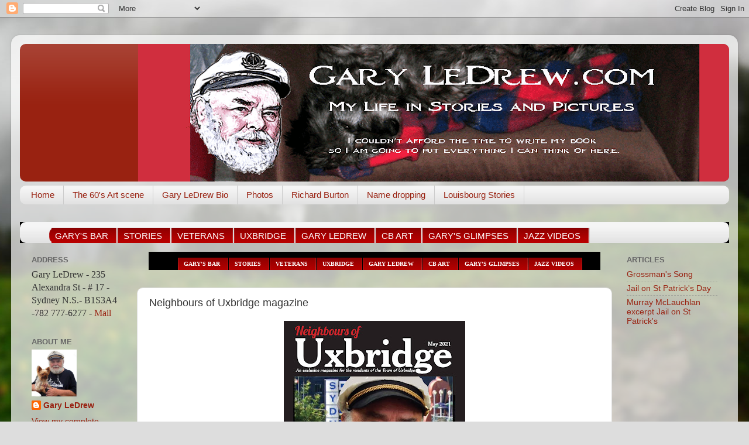

--- FILE ---
content_type: text/html; charset=UTF-8
request_url: http://www.garyledrew.com/2021/07/neighbours-of-uxbridge-magizine.html
body_size: 10746
content:
<!DOCTYPE html>
<html class='v2' dir='ltr' xmlns='http://www.w3.org/1999/xhtml' xmlns:b='http://www.google.com/2005/gml/b' xmlns:data='http://www.google.com/2005/gml/data' xmlns:expr='http://www.google.com/2005/gml/expr'>
<head>
<link href='https://www.blogger.com/static/v1/widgets/335934321-css_bundle_v2.css' rel='stylesheet' type='text/css'/>
<meta content='width=1100' name='viewport'/>
<meta content='text/html; charset=UTF-8' http-equiv='Content-Type'/>
<meta content='blogger' name='generator'/>
<link href='http://www.garyledrew.com/favicon.ico' rel='icon' type='image/x-icon'/>
<link href='http://www.garyledrew.com/2021/07/neighbours-of-uxbridge-magizine.html' rel='canonical'/>
<link rel="alternate" type="application/atom+xml" title="Gary LeDrew - Atom" href="http://www.garyledrew.com/feeds/posts/default" />
<link rel="alternate" type="application/rss+xml" title="Gary LeDrew - RSS" href="http://www.garyledrew.com/feeds/posts/default?alt=rss" />
<link rel="service.post" type="application/atom+xml" title="Gary LeDrew - Atom" href="https://www.blogger.com/feeds/6058904092397672090/posts/default" />

<link rel="alternate" type="application/atom+xml" title="Gary LeDrew - Atom" href="http://www.garyledrew.com/feeds/5333321561778067942/comments/default" />
<!--Can't find substitution for tag [blog.ieCssRetrofitLinks]-->
<link href='https://blogger.googleusercontent.com/img/b/R29vZ2xl/AVvXsEjp_bT3JMrUl3S7ZwsjEKG9RJ92mKv3YMTsPk4WoosUbpnGhgpNgn2idAQSoKZUMfPhcgMndyhFYGMVDijmkz5BfvmLwUhqCgFOaYBW_0caxswMvH8VeNukcT7kHUJGt_qKQUsGScul_y1j/w310-h400/%2521Uxbridge_May2021_Feature+%25281%2529+%25281%2529-1.jpg' rel='image_src'/>
<meta content='http://www.garyledrew.com/2021/07/neighbours-of-uxbridge-magizine.html' property='og:url'/>
<meta content='Neighbours of Uxbridge magazine' property='og:title'/>
<meta content=' ' property='og:description'/>
<meta content='https://blogger.googleusercontent.com/img/b/R29vZ2xl/AVvXsEjp_bT3JMrUl3S7ZwsjEKG9RJ92mKv3YMTsPk4WoosUbpnGhgpNgn2idAQSoKZUMfPhcgMndyhFYGMVDijmkz5BfvmLwUhqCgFOaYBW_0caxswMvH8VeNukcT7kHUJGt_qKQUsGScul_y1j/w1200-h630-p-k-no-nu/%2521Uxbridge_May2021_Feature+%25281%2529+%25281%2529-1.jpg' property='og:image'/>
<title>Gary LeDrew: Neighbours of Uxbridge magazine</title>
<style id='page-skin-1' type='text/css'><!--
/*-----------------------------------------------
Blogger Template Style
Name:     Picture Window
Designer: Blogger
URL:      www.blogger.com
----------------------------------------------- */
/* Content
----------------------------------------------- */
body {
font: normal normal 15px Arial, Tahoma, Helvetica, FreeSans, sans-serif;
color: #333333;
background: #dddddd url(//themes.googleusercontent.com/image?id=1fupio4xM9eVxyr-k5QC5RiCJlYR35r9dXsp63RKsKt64v33poi2MvnjkX_1MULBY8BsT) repeat-x fixed bottom center;
}
html body .region-inner {
min-width: 0;
max-width: 100%;
width: auto;
}
.content-outer {
font-size: 90%;
}
a:link {
text-decoration:none;
color: #992211;
}
a:visited {
text-decoration:none;
color: #771100;
}
a:hover {
text-decoration:underline;
color: #cc4411;
}
.content-outer {
background: transparent url(//www.blogblog.com/1kt/transparent/white80.png) repeat scroll top left;
-moz-border-radius: 15px;
-webkit-border-radius: 15px;
-goog-ms-border-radius: 15px;
border-radius: 15px;
-moz-box-shadow: 0 0 3px rgba(0, 0, 0, .15);
-webkit-box-shadow: 0 0 3px rgba(0, 0, 0, .15);
-goog-ms-box-shadow: 0 0 3px rgba(0, 0, 0, .15);
box-shadow: 0 0 3px rgba(0, 0, 0, .15);
margin: 30px auto;
}
.content-inner {
padding: 15px;
}
/* Header
----------------------------------------------- */
.header-outer {
background: #992211 url(//www.blogblog.com/1kt/transparent/header_gradient_shade.png) repeat-x scroll top left;
_background-image: none;
color: #ffffff;
-moz-border-radius: 10px;
-webkit-border-radius: 10px;
-goog-ms-border-radius: 10px;
border-radius: 10px;
}
.Header img, .Header #header-inner {
-moz-border-radius: 10px;
-webkit-border-radius: 10px;
-goog-ms-border-radius: 10px;
border-radius: 10px;
}
.header-inner .Header .titlewrapper,
.header-inner .Header .descriptionwrapper {
padding-left: 30px;
padding-right: 30px;
}
.Header h1 {
font: normal normal 36px Arial, Tahoma, Helvetica, FreeSans, sans-serif;
text-shadow: 1px 1px 3px rgba(0, 0, 0, 0.3);
}
.Header h1 a {
color: #ffffff;
}
.Header .description {
font-size: 130%;
}
/* Tabs
----------------------------------------------- */
.tabs-inner {
margin: .5em 0 0;
padding: 0;
}
.tabs-inner .section {
margin: 0;
}
.tabs-inner .widget ul {
padding: 0;
background: #f5f5f5 url(//www.blogblog.com/1kt/transparent/tabs_gradient_shade.png) repeat scroll bottom;
-moz-border-radius: 10px;
-webkit-border-radius: 10px;
-goog-ms-border-radius: 10px;
border-radius: 10px;
}
.tabs-inner .widget li {
border: none;
}
.tabs-inner .widget li a {
display: inline-block;
padding: .5em 1em;
margin-right: 0;
color: #992211;
font: normal normal 15px Arial, Tahoma, Helvetica, FreeSans, sans-serif;
-moz-border-radius: 0 0 0 0;
-webkit-border-top-left-radius: 0;
-webkit-border-top-right-radius: 0;
-goog-ms-border-radius: 0 0 0 0;
border-radius: 0 0 0 0;
background: transparent none no-repeat scroll top left;
border-right: 1px solid #cccccc;
}
.tabs-inner .widget li:first-child a {
padding-left: 1.25em;
-moz-border-radius-topleft: 10px;
-moz-border-radius-bottomleft: 10px;
-webkit-border-top-left-radius: 10px;
-webkit-border-bottom-left-radius: 10px;
-goog-ms-border-top-left-radius: 10px;
-goog-ms-border-bottom-left-radius: 10px;
border-top-left-radius: 10px;
border-bottom-left-radius: 10px;
}
.tabs-inner .widget li.selected a,
.tabs-inner .widget li a:hover {
position: relative;
z-index: 1;
background: #ffffff url(//www.blogblog.com/1kt/transparent/tabs_gradient_shade.png) repeat scroll bottom;
color: #000000;
-moz-box-shadow: 0 0 0 rgba(0, 0, 0, .15);
-webkit-box-shadow: 0 0 0 rgba(0, 0, 0, .15);
-goog-ms-box-shadow: 0 0 0 rgba(0, 0, 0, .15);
box-shadow: 0 0 0 rgba(0, 0, 0, .15);
}
/* Headings
----------------------------------------------- */
h2 {
font: bold normal 13px Arial, Tahoma, Helvetica, FreeSans, sans-serif;
text-transform: uppercase;
color: #666666;
margin: .5em 0;
}
/* Main
----------------------------------------------- */
.main-outer {
background: transparent none repeat scroll top center;
-moz-border-radius: 0 0 0 0;
-webkit-border-top-left-radius: 0;
-webkit-border-top-right-radius: 0;
-webkit-border-bottom-left-radius: 0;
-webkit-border-bottom-right-radius: 0;
-goog-ms-border-radius: 0 0 0 0;
border-radius: 0 0 0 0;
-moz-box-shadow: 0 0 0 rgba(0, 0, 0, .15);
-webkit-box-shadow: 0 0 0 rgba(0, 0, 0, .15);
-goog-ms-box-shadow: 0 0 0 rgba(0, 0, 0, .15);
box-shadow: 0 0 0 rgba(0, 0, 0, .15);
}
.main-inner {
padding: 15px 5px 20px;
}
.main-inner .column-center-inner {
padding: 0 0;
}
.main-inner .column-left-inner {
padding-left: 0;
}
.main-inner .column-right-inner {
padding-right: 0;
}
/* Posts
----------------------------------------------- */
h3.post-title {
margin: 0;
font: normal normal 18px Arial, Tahoma, Helvetica, FreeSans, sans-serif;
}
.comments h4 {
margin: 1em 0 0;
font: normal normal 18px Arial, Tahoma, Helvetica, FreeSans, sans-serif;
}
.date-header span {
color: #333333;
}
.post-outer {
background-color: #ffffff;
border: solid 1px #dddddd;
-moz-border-radius: 10px;
-webkit-border-radius: 10px;
border-radius: 10px;
-goog-ms-border-radius: 10px;
padding: 15px 20px;
margin: 0 -20px 20px;
}
.post-body {
line-height: 1.4;
font-size: 110%;
position: relative;
}
.post-header {
margin: 0 0 1.5em;
color: #999999;
line-height: 1.6;
}
.post-footer {
margin: .5em 0 0;
color: #999999;
line-height: 1.6;
}
#blog-pager {
font-size: 140%
}
#comments .comment-author {
padding-top: 1.5em;
border-top: dashed 1px #ccc;
border-top: dashed 1px rgba(128, 128, 128, .5);
background-position: 0 1.5em;
}
#comments .comment-author:first-child {
padding-top: 0;
border-top: none;
}
.avatar-image-container {
margin: .2em 0 0;
}
/* Comments
----------------------------------------------- */
.comments .comments-content .icon.blog-author {
background-repeat: no-repeat;
background-image: url([data-uri]);
}
.comments .comments-content .loadmore a {
border-top: 1px solid #cc4411;
border-bottom: 1px solid #cc4411;
}
.comments .continue {
border-top: 2px solid #cc4411;
}
/* Widgets
----------------------------------------------- */
.widget ul, .widget #ArchiveList ul.flat {
padding: 0;
list-style: none;
}
.widget ul li, .widget #ArchiveList ul.flat li {
border-top: dashed 1px #ccc;
border-top: dashed 1px rgba(128, 128, 128, .5);
}
.widget ul li:first-child, .widget #ArchiveList ul.flat li:first-child {
border-top: none;
}
.widget .post-body ul {
list-style: disc;
}
.widget .post-body ul li {
border: none;
}
/* Footer
----------------------------------------------- */
.footer-outer {
color:#eeeeee;
background: transparent url(//www.blogblog.com/1kt/transparent/black50.png) repeat scroll top left;
-moz-border-radius: 10px 10px 10px 10px;
-webkit-border-top-left-radius: 10px;
-webkit-border-top-right-radius: 10px;
-webkit-border-bottom-left-radius: 10px;
-webkit-border-bottom-right-radius: 10px;
-goog-ms-border-radius: 10px 10px 10px 10px;
border-radius: 10px 10px 10px 10px;
-moz-box-shadow: 0 0 0 rgba(0, 0, 0, .15);
-webkit-box-shadow: 0 0 0 rgba(0, 0, 0, .15);
-goog-ms-box-shadow: 0 0 0 rgba(0, 0, 0, .15);
box-shadow: 0 0 0 rgba(0, 0, 0, .15);
}
.footer-inner {
padding: 10px 5px 20px;
}
.footer-outer a {
color: #ffffdd;
}
.footer-outer a:visited {
color: #cccc99;
}
.footer-outer a:hover {
color: #ffffff;
}
.footer-outer .widget h2 {
color: #bbbbbb;
}
/* Mobile
----------------------------------------------- */
html body.mobile {
height: auto;
}
html body.mobile {
min-height: 480px;
background-size: 100% auto;
}
.mobile .body-fauxcolumn-outer {
background: transparent none repeat scroll top left;
}
html .mobile .mobile-date-outer, html .mobile .blog-pager {
border-bottom: none;
background: transparent none repeat scroll top center;
margin-bottom: 10px;
}
.mobile .date-outer {
background: transparent none repeat scroll top center;
}
.mobile .header-outer, .mobile .main-outer,
.mobile .post-outer, .mobile .footer-outer {
-moz-border-radius: 0;
-webkit-border-radius: 0;
-goog-ms-border-radius: 0;
border-radius: 0;
}
.mobile .content-outer,
.mobile .main-outer,
.mobile .post-outer {
background: inherit;
border: none;
}
.mobile .content-outer {
font-size: 100%;
}
.mobile-link-button {
background-color: #992211;
}
.mobile-link-button a:link, .mobile-link-button a:visited {
color: #ffffff;
}
.mobile-index-contents {
color: #333333;
}
.mobile .tabs-inner .PageList .widget-content {
background: #ffffff url(//www.blogblog.com/1kt/transparent/tabs_gradient_shade.png) repeat scroll bottom;
color: #000000;
}
.mobile .tabs-inner .PageList .widget-content .pagelist-arrow {
border-left: 1px solid #cccccc;
}

--></style>
<style id='template-skin-1' type='text/css'><!--
body {
min-width: 1242px;
}
.content-outer, .content-fauxcolumn-outer, .region-inner {
min-width: 1242px;
max-width: 1242px;
_width: 1242px;
}
.main-inner .columns {
padding-left: 200px;
padding-right: 200px;
}
.main-inner .fauxcolumn-center-outer {
left: 200px;
right: 200px;
/* IE6 does not respect left and right together */
_width: expression(this.parentNode.offsetWidth -
parseInt("200px") -
parseInt("200px") + 'px');
}
.main-inner .fauxcolumn-left-outer {
width: 200px;
}
.main-inner .fauxcolumn-right-outer {
width: 200px;
}
.main-inner .column-left-outer {
width: 200px;
right: 100%;
margin-left: -200px;
}
.main-inner .column-right-outer {
width: 200px;
margin-right: -200px;
}
#layout {
min-width: 0;
}
#layout .content-outer {
min-width: 0;
width: 800px;
}
#layout .region-inner {
min-width: 0;
width: auto;
}
--></style>
<link href='https://www.blogger.com/dyn-css/authorization.css?targetBlogID=6058904092397672090&amp;zx=1ad56509-f9e5-4fb7-a1d5-fe1ad31354b7' media='none' onload='if(media!=&#39;all&#39;)media=&#39;all&#39;' rel='stylesheet'/><noscript><link href='https://www.blogger.com/dyn-css/authorization.css?targetBlogID=6058904092397672090&amp;zx=1ad56509-f9e5-4fb7-a1d5-fe1ad31354b7' rel='stylesheet'/></noscript>
<meta name='google-adsense-platform-account' content='ca-host-pub-1556223355139109'/>
<meta name='google-adsense-platform-domain' content='blogspot.com'/>

</head>
<body class='loading variant-shade'>
<div class='navbar section' id='navbar'><div class='widget Navbar' data-version='1' id='Navbar1'><script type="text/javascript">
    function setAttributeOnload(object, attribute, val) {
      if(window.addEventListener) {
        window.addEventListener('load',
          function(){ object[attribute] = val; }, false);
      } else {
        window.attachEvent('onload', function(){ object[attribute] = val; });
      }
    }
  </script>
<div id="navbar-iframe-container"></div>
<script type="text/javascript" src="https://apis.google.com/js/platform.js"></script>
<script type="text/javascript">
      gapi.load("gapi.iframes:gapi.iframes.style.bubble", function() {
        if (gapi.iframes && gapi.iframes.getContext) {
          gapi.iframes.getContext().openChild({
              url: 'https://www.blogger.com/navbar/6058904092397672090?po\x3d5333321561778067942\x26origin\x3dhttp://www.garyledrew.com',
              where: document.getElementById("navbar-iframe-container"),
              id: "navbar-iframe"
          });
        }
      });
    </script><script type="text/javascript">
(function() {
var script = document.createElement('script');
script.type = 'text/javascript';
script.src = '//pagead2.googlesyndication.com/pagead/js/google_top_exp.js';
var head = document.getElementsByTagName('head')[0];
if (head) {
head.appendChild(script);
}})();
</script>
</div></div>
<div class='body-fauxcolumns'>
<div class='fauxcolumn-outer body-fauxcolumn-outer'>
<div class='cap-top'>
<div class='cap-left'></div>
<div class='cap-right'></div>
</div>
<div class='fauxborder-left'>
<div class='fauxborder-right'></div>
<div class='fauxcolumn-inner'>
</div>
</div>
<div class='cap-bottom'>
<div class='cap-left'></div>
<div class='cap-right'></div>
</div>
</div>
</div>
<div class='content'>
<div class='content-fauxcolumns'>
<div class='fauxcolumn-outer content-fauxcolumn-outer'>
<div class='cap-top'>
<div class='cap-left'></div>
<div class='cap-right'></div>
</div>
<div class='fauxborder-left'>
<div class='fauxborder-right'></div>
<div class='fauxcolumn-inner'>
</div>
</div>
<div class='cap-bottom'>
<div class='cap-left'></div>
<div class='cap-right'></div>
</div>
</div>
</div>
<div class='content-outer'>
<div class='content-cap-top cap-top'>
<div class='cap-left'></div>
<div class='cap-right'></div>
</div>
<div class='fauxborder-left content-fauxborder-left'>
<div class='fauxborder-right content-fauxborder-right'></div>
<div class='content-inner'>
<header>
<div class='header-outer'>
<div class='header-cap-top cap-top'>
<div class='cap-left'></div>
<div class='cap-right'></div>
</div>
<div class='fauxborder-left header-fauxborder-left'>
<div class='fauxborder-right header-fauxborder-right'></div>
<div class='region-inner header-inner'>
<div class='header section' id='header'><div class='widget Header' data-version='1' id='Header1'>
<div id='header-inner'>
<a href='http://www.garyledrew.com/' style='display: block'>
<img alt='Gary LeDrew' height='235px; ' id='Header1_headerimg' src='https://blogger.googleusercontent.com/img/b/R29vZ2xl/AVvXsEg6UbiLvsngj823OTMyk1dmJfG-3kit4x1tqVxet9vN5QkKa9EHdJe-iq4VDk_lUd0O6cYkQWfwLD9LKIZjv-Bax_5KLjnxmknaWKGNyS7zqLicDtjPb5apIJetnEXVXkUuz1KE6AuAxGGi/s1470/my-web2.png' style='display: block' width='1470px; '/>
</a>
</div>
</div></div>
</div>
</div>
<div class='header-cap-bottom cap-bottom'>
<div class='cap-left'></div>
<div class='cap-right'></div>
</div>
</div>
</header>
<div class='tabs-outer'>
<div class='tabs-cap-top cap-top'>
<div class='cap-left'></div>
<div class='cap-right'></div>
</div>
<div class='fauxborder-left tabs-fauxborder-left'>
<div class='fauxborder-right tabs-fauxborder-right'></div>
<div class='region-inner tabs-inner'>
<div class='tabs section' id='crosscol'><div class='widget PageList' data-version='1' id='PageList1'>
<h2>Pages</h2>
<div class='widget-content'>
<ul>
<li>
<a href='javascript:;'>Home</a>
</li>
<li>
<a href='http://www.garyledrew.com/p/60s-art-writing-this-is-bit-of.html'>The 60's Art scene</a>
</li>
<li>
<a href='http://www.garyledrew.com/p/gary-ledrew-bio.html'>Gary LeDrew Bio</a>
</li>
<li>
<a href='http://www.garyledrew.com/p/blog-page_16.html'>Photos</a>
</li>
<li>
<a href='http://lunchwithrichard.blogspot.ca/'>Richard Burton</a>
</li>
<li>
<a href='http://www.garyledrew.com/p/al-cromwell-alan-maccrae-alan-murphy.html'>Name dropping</a>
</li>
<li>
<a href='https://louisbourg.blogspot.com/'>Louisbourg Stories</a>
</li>
</ul>
<div class='clear'></div>
</div>
</div></div>
<div class='tabs section' id='crosscol-overflow'><div class='widget HTML' data-version='1' id='HTML4'>
<div class='widget-content'>
<style> #tabsE { float:left; width:100%; background:#000; font: bold 7.5pt Verdana; line-height:normal; } #tabsE ul { margin:0; padding:10px 10px 0 50px; list-style:none; } #tabsE li { display:inline; margin:0; padding:0; } #tabsE a { float:left; background:url(https://blogger.googleusercontent.com/img/b/R29vZ2xl/AVvXsEgtNLlDqIpbrJTiTMRxgEHQxIk6ko_1nkzt1ocjSt6viWfy-Wq_Y-rhW0Shnj-w8Yoa9H67NVPhEYsOSQ3ToZu2mE1Scxs-rIT4UmJyNWsaL9XFd07pxY_yXOlNJwl7hcQEVMcZbF1pCmA/s1600/tableftE.png) no-repeat left top; margin:0; padding:0 0 0 4px; text-decoration:none; } #tabsE a span { float:left; display:block; background:url(https://blogger.googleusercontent.com/img/b/R29vZ2xl/AVvXsEiWXwMNudUnAAcIBRMpI53Bg2v919j2zu81vWDoimY3V3942Vroq4wSpUvN1H29QgRYHuWZK8FnXwYLfhJ5YSK-43tMwr-1eJveMMc3Nre-6_h7eFKjRxribftna4eaRxaoKnSVU1z77hs/s1600/tabrightE.png) no-repeat right top; padding:5px 15px 4px 6px; color:#FFF; } /* Commented Backslash Hack hides rule from IE5-Mac \*/ #tabsE a span {float:none;} /* End IE5-Mac hack */ #tabsE a:hover span { color:#FFF; } #tabsE a:hover { background-position:0% -42px; } #tabsE a:hover span { background-position:100% -42px; } </style> <div id="tabsE"> <ul> <li><a href='http://garysbar.blogspot.com/'><span>GARY'S BAR</span></a></li>
<li><a href='https://garyledrewstories.blogspot.com/ '><span>STORIES</span></a></li>
<li><a href='http://vetsandheros.blogspot.com/ '><span>VETERANS</span></a></li>
<li><a href='https://uxvin.blogspot.com//'><span>UXBRIDGE</span></a></li>
<li><a href='http://www.garyledrew.com/'><span>GARY LEDREW</span></a></li>
<li><a href='http://www.capebretonart.com/'><span>CB ART</span></a></li>
<li><a href='https://garysglimpses.blogspot.com/'><span>GARY'S GLIMPSES</span></a></li>
<li><a href='http://artisticvideodesign.blogspot.ca/'><span>JAZZ VIDEOS</span></a></li></ul></div>
</div>
<div class='clear'></div>
</div></div>
</div>
</div>
<div class='tabs-cap-bottom cap-bottom'>
<div class='cap-left'></div>
<div class='cap-right'></div>
</div>
</div>
<div class='main-outer'>
<div class='main-cap-top cap-top'>
<div class='cap-left'></div>
<div class='cap-right'></div>
</div>
<div class='fauxborder-left main-fauxborder-left'>
<div class='fauxborder-right main-fauxborder-right'></div>
<div class='region-inner main-inner'>
<div class='columns fauxcolumns'>
<div class='fauxcolumn-outer fauxcolumn-center-outer'>
<div class='cap-top'>
<div class='cap-left'></div>
<div class='cap-right'></div>
</div>
<div class='fauxborder-left'>
<div class='fauxborder-right'></div>
<div class='fauxcolumn-inner'>
</div>
</div>
<div class='cap-bottom'>
<div class='cap-left'></div>
<div class='cap-right'></div>
</div>
</div>
<div class='fauxcolumn-outer fauxcolumn-left-outer'>
<div class='cap-top'>
<div class='cap-left'></div>
<div class='cap-right'></div>
</div>
<div class='fauxborder-left'>
<div class='fauxborder-right'></div>
<div class='fauxcolumn-inner'>
</div>
</div>
<div class='cap-bottom'>
<div class='cap-left'></div>
<div class='cap-right'></div>
</div>
</div>
<div class='fauxcolumn-outer fauxcolumn-right-outer'>
<div class='cap-top'>
<div class='cap-left'></div>
<div class='cap-right'></div>
</div>
<div class='fauxborder-left'>
<div class='fauxborder-right'></div>
<div class='fauxcolumn-inner'>
</div>
</div>
<div class='cap-bottom'>
<div class='cap-left'></div>
<div class='cap-right'></div>
</div>
</div>
<!-- corrects IE6 width calculation -->
<div class='columns-inner'>
<div class='column-center-outer'>
<div class='column-center-inner'>
<div class='main section' id='main'><div class='widget HTML' data-version='1' id='HTML2'>
<div class='widget-content'>
<style> #tabsE { float:left; width:100%; background:#000; font: bold 7.5pt Verdana; line-height:normal; } #tabsE ul { margin:0; padding:10px 10px 0 50px; list-style:none; } #tabsE li { display:inline; margin:0; padding:0; } #tabsE a { float:left; background:url(https://blogger.googleusercontent.com/img/b/R29vZ2xl/AVvXsEgtNLlDqIpbrJTiTMRxgEHQxIk6ko_1nkzt1ocjSt6viWfy-Wq_Y-rhW0Shnj-w8Yoa9H67NVPhEYsOSQ3ToZu2mE1Scxs-rIT4UmJyNWsaL9XFd07pxY_yXOlNJwl7hcQEVMcZbF1pCmA/s1600/tableftE.png) no-repeat left top; margin:0; padding:0 0 0 4px; text-decoration:none; } #tabsE a span { float:left; display:block; background:url(https://blogger.googleusercontent.com/img/b/R29vZ2xl/AVvXsEiWXwMNudUnAAcIBRMpI53Bg2v919j2zu81vWDoimY3V3942Vroq4wSpUvN1H29QgRYHuWZK8FnXwYLfhJ5YSK-43tMwr-1eJveMMc3Nre-6_h7eFKjRxribftna4eaRxaoKnSVU1z77hs/s1600/tabrightE.png) no-repeat right top; padding:5px 15px 4px 6px; color:#FFF; } /* Commented Backslash Hack hides rule from IE5-Mac \*/ #tabsE a span {float:none;} /* End IE5-Mac hack */ #tabsE a:hover span { color:#FFF; } #tabsE a:hover { background-position:0% -42px; } #tabsE a:hover span { background-position:100% -42px; } </style> <div id="tabsE"> <ul> <li><a href='http://garysbar.blogspot.com/'><span>GARY'S BAR</span></a></li>
<li><a href='https://garyledrewstories.blogspot.com/ '><span>STORIES</span></a></li>
<li><a href='http://vetsandheros.blogspot.com/ '><span>VETERANS</span></a></li>
<li><a href='https://uxvin.blogspot.com//'><span>UXBRIDGE</span></a></li>
<li><a href='http://www.garyledrew.com/'><span>GARY LEDREW</span></a></li>
<li><a href='http://www.capebretonart.com/'><span>CB ART</span></a></li>
<li><a href='https://garysglimpses.blogspot.com/'><span>GARY'S GLIMPSES</span></a></li>
<li><a href='http://artisticvideodesign.blogspot.ca/'><span>JAZZ VIDEOS</span></a></li></ul></div>
</div>
<div class='clear'></div>
</div><div class='widget Blog' data-version='1' id='Blog1'>
<div class='blog-posts hfeed'>

          <div class="date-outer">
        

          <div class="date-posts">
        
<div class='post-outer'>
<div class='post hentry' itemprop='blogPost' itemscope='itemscope' itemtype='http://schema.org/BlogPosting'>
<meta content='https://blogger.googleusercontent.com/img/b/R29vZ2xl/AVvXsEjp_bT3JMrUl3S7ZwsjEKG9RJ92mKv3YMTsPk4WoosUbpnGhgpNgn2idAQSoKZUMfPhcgMndyhFYGMVDijmkz5BfvmLwUhqCgFOaYBW_0caxswMvH8VeNukcT7kHUJGt_qKQUsGScul_y1j/w310-h400/%2521Uxbridge_May2021_Feature+%25281%2529+%25281%2529-1.jpg' itemprop='image_url'/>
<meta content='6058904092397672090' itemprop='blogId'/>
<meta content='5333321561778067942' itemprop='postId'/>
<a name='5333321561778067942'></a>
<h3 class='post-title entry-title' itemprop='name'>
Neighbours of Uxbridge magazine
</h3>
<div class='post-header'>
<div class='post-header-line-1'></div>
</div>
<div class='post-body entry-content' id='post-body-5333321561778067942' itemprop='description articleBody'>
<p></p><div class="separator" style="clear: both; text-align: center;"><a href="https://blogger.googleusercontent.com/img/b/R29vZ2xl/AVvXsEjp_bT3JMrUl3S7ZwsjEKG9RJ92mKv3YMTsPk4WoosUbpnGhgpNgn2idAQSoKZUMfPhcgMndyhFYGMVDijmkz5BfvmLwUhqCgFOaYBW_0caxswMvH8VeNukcT7kHUJGt_qKQUsGScul_y1j/s2048/%2521Uxbridge_May2021_Feature+%25281%2529+%25281%2529-1.jpg" imageanchor="1" style="margin-left: 1em; margin-right: 1em;"><img border="0" data-original-height="2048" data-original-width="1584" height="400" src="https://blogger.googleusercontent.com/img/b/R29vZ2xl/AVvXsEjp_bT3JMrUl3S7ZwsjEKG9RJ92mKv3YMTsPk4WoosUbpnGhgpNgn2idAQSoKZUMfPhcgMndyhFYGMVDijmkz5BfvmLwUhqCgFOaYBW_0caxswMvH8VeNukcT7kHUJGt_qKQUsGScul_y1j/w310-h400/%2521Uxbridge_May2021_Feature+%25281%2529+%25281%2529-1.jpg" width="310" /></a></div><br /><div class="separator" style="clear: both; text-align: center;"><a href="https://blogger.googleusercontent.com/img/b/R29vZ2xl/AVvXsEjL5qNIZ1KslcfqlndRGsnjZHvKaaQGAg4bqyboKfc2t8D8ngJUsUFmhlID2AJZNjHjAGhE3UBtMCjnwxwcyBTnzPBGwFGYAda_2-wxjvhW5rv0ThkiF3QUsXjWLD6e33FJNBAbrZAhL8Ri/s2048/%2521Uxbridge_May2021_Feature+%25281%2529+%25281%2529-2.jpg" imageanchor="1" style="margin-left: 1em; margin-right: 1em;"><img border="0" data-original-height="2048" data-original-width="1567" height="400" src="https://blogger.googleusercontent.com/img/b/R29vZ2xl/AVvXsEjL5qNIZ1KslcfqlndRGsnjZHvKaaQGAg4bqyboKfc2t8D8ngJUsUFmhlID2AJZNjHjAGhE3UBtMCjnwxwcyBTnzPBGwFGYAda_2-wxjvhW5rv0ThkiF3QUsXjWLD6e33FJNBAbrZAhL8Ri/w306-h400/%2521Uxbridge_May2021_Feature+%25281%2529+%25281%2529-2.jpg" width="306" /></a></div><br /><div class="separator" style="clear: both; text-align: center;"><a href="https://blogger.googleusercontent.com/img/b/R29vZ2xl/AVvXsEhP0id8uJt7Zd8yNzaPWjY5xHAD_M1C2XIvhOP7VgrAm09mhNNTdCwf2NFRh-70ULS9xzPRilGsXjHAtzOM3vrE1XgtZ4a8uKGmYJfOJiOinfBAz1sGQybU-3lMeSeS1eO_CyoHJtwYp5rY/s2048/%2521Uxbridge_May2021_Feature+%25281%2529+%25281%2529-3.jpg" imageanchor="1" style="margin-left: 1em; margin-right: 1em;"><img border="0" data-original-height="2048" data-original-width="1585" height="400" src="https://blogger.googleusercontent.com/img/b/R29vZ2xl/AVvXsEhP0id8uJt7Zd8yNzaPWjY5xHAD_M1C2XIvhOP7VgrAm09mhNNTdCwf2NFRh-70ULS9xzPRilGsXjHAtzOM3vrE1XgtZ4a8uKGmYJfOJiOinfBAz1sGQybU-3lMeSeS1eO_CyoHJtwYp5rY/w310-h400/%2521Uxbridge_May2021_Feature+%25281%2529+%25281%2529-3.jpg" width="310" /></a></div><br /><div class="separator" style="clear: both; text-align: center;"><a href="https://blogger.googleusercontent.com/img/b/R29vZ2xl/AVvXsEjkF1ZWtOBw2ICvtvsT1pkBLfxrGLSl2-PEvO6QJp507NsI-78P211nq3PFGMTJKiIYYHwV5Bf5HDD5QRjzQ4_bObPNHepx3pIDpCch4mkP5xU7fHQVpaL0er7CmzVjRBq4iCZk-ZGVOxBS/s2048/%2521Uxbridge_May2021_Feature+%25281%2529+%25281%2529-4.jpg" imageanchor="1" style="margin-left: 1em; margin-right: 1em;"><img border="0" data-original-height="2048" data-original-width="1576" height="400" src="https://blogger.googleusercontent.com/img/b/R29vZ2xl/AVvXsEjkF1ZWtOBw2ICvtvsT1pkBLfxrGLSl2-PEvO6QJp507NsI-78P211nq3PFGMTJKiIYYHwV5Bf5HDD5QRjzQ4_bObPNHepx3pIDpCch4mkP5xU7fHQVpaL0er7CmzVjRBq4iCZk-ZGVOxBS/w308-h400/%2521Uxbridge_May2021_Feature+%25281%2529+%25281%2529-4.jpg" width="308" /></a></div><br /><div class="separator" style="clear: both; text-align: center;"><a href="https://blogger.googleusercontent.com/img/b/R29vZ2xl/AVvXsEj7QJ2J6I71eHUW_3Pv_Q17ZUSpWOgmric-1zSEZYTNdZdDjTb458Apt4lwtcrECVoPkGMB5ujj2UZRzQ5lJoW5flJ1gwuSTDrGd-7bJLJpZeKKuOE5vHFeoHRTjvVAwnm_uj75kpoV8Yae/s2048/%2521Uxbridge_May2021_Feature+%25281%2529+%25281%2529-5.jpg" imageanchor="1" style="margin-left: 1em; margin-right: 1em;"><img border="0" data-original-height="2048" data-original-width="1578" height="400" src="https://blogger.googleusercontent.com/img/b/R29vZ2xl/AVvXsEj7QJ2J6I71eHUW_3Pv_Q17ZUSpWOgmric-1zSEZYTNdZdDjTb458Apt4lwtcrECVoPkGMB5ujj2UZRzQ5lJoW5flJ1gwuSTDrGd-7bJLJpZeKKuOE5vHFeoHRTjvVAwnm_uj75kpoV8Yae/w309-h400/%2521Uxbridge_May2021_Feature+%25281%2529+%25281%2529-5.jpg" width="309" /></a></div><br />&nbsp;<p></p>
<div style='clear: both;'></div>
</div>
<div class='post-footer'>
<div class='post-footer-line post-footer-line-1'><span class='post-comment-link'>
</span>
<span class='post-icons'>
<span class='item-control blog-admin pid-503438193'>
<a href='https://www.blogger.com/post-edit.g?blogID=6058904092397672090&postID=5333321561778067942&from=pencil' title='Edit Post'>
<img alt='' class='icon-action' height='18' src='https://resources.blogblog.com/img/icon18_edit_allbkg.gif' width='18'/>
</a>
</span>
</span>
<div class='post-share-buttons goog-inline-block'>
<a class='goog-inline-block share-button sb-email' href='https://www.blogger.com/share-post.g?blogID=6058904092397672090&postID=5333321561778067942&target=email' target='_blank' title='Email This'><span class='share-button-link-text'>Email This</span></a><a class='goog-inline-block share-button sb-blog' href='https://www.blogger.com/share-post.g?blogID=6058904092397672090&postID=5333321561778067942&target=blog' onclick='window.open(this.href, "_blank", "height=270,width=475"); return false;' target='_blank' title='BlogThis!'><span class='share-button-link-text'>BlogThis!</span></a><a class='goog-inline-block share-button sb-twitter' href='https://www.blogger.com/share-post.g?blogID=6058904092397672090&postID=5333321561778067942&target=twitter' target='_blank' title='Share to X'><span class='share-button-link-text'>Share to X</span></a><a class='goog-inline-block share-button sb-facebook' href='https://www.blogger.com/share-post.g?blogID=6058904092397672090&postID=5333321561778067942&target=facebook' onclick='window.open(this.href, "_blank", "height=430,width=640"); return false;' target='_blank' title='Share to Facebook'><span class='share-button-link-text'>Share to Facebook</span></a><a class='goog-inline-block share-button sb-pinterest' href='https://www.blogger.com/share-post.g?blogID=6058904092397672090&postID=5333321561778067942&target=pinterest' target='_blank' title='Share to Pinterest'><span class='share-button-link-text'>Share to Pinterest</span></a>
</div>
</div>
<div class='post-footer-line post-footer-line-2'><span class='post-labels'>
</span>
</div>
<div class='post-footer-line post-footer-line-3'><span class='post-location'>
</span>
</div>
</div>
</div>
<div class='comments' id='comments'>
<a name='comments'></a>
<h4>No comments:</h4>
<div id='Blog1_comments-block-wrapper'>
<dl class='avatar-comment-indent' id='comments-block'>
</dl>
</div>
<p class='comment-footer'>
<div class='comment-form'>
<a name='comment-form'></a>
<h4 id='comment-post-message'>Post a Comment</h4>
<p>
</p>
<a href='https://www.blogger.com/comment/frame/6058904092397672090?po=5333321561778067942&hl=en&saa=85391&origin=http://www.garyledrew.com' id='comment-editor-src'></a>
<iframe allowtransparency='true' class='blogger-iframe-colorize blogger-comment-from-post' frameborder='0' height='410px' id='comment-editor' name='comment-editor' src='' width='100%'></iframe>
<script src='https://www.blogger.com/static/v1/jsbin/2830521187-comment_from_post_iframe.js' type='text/javascript'></script>
<script type='text/javascript'>
      BLOG_CMT_createIframe('https://www.blogger.com/rpc_relay.html');
    </script>
</div>
</p>
</div>
</div>

        </div></div>
      
</div>
<div class='blog-pager' id='blog-pager'>
<span id='blog-pager-newer-link'>
<a class='blog-pager-newer-link' href='http://www.garyledrew.com/2021/10/murray-mclauchlan-excerpt.html' id='Blog1_blog-pager-newer-link' title='Newer Post'>Newer Post</a>
</span>
<span id='blog-pager-older-link'>
<a class='blog-pager-older-link' href='http://www.garyledrew.com/2013/07/how-i-spent-my-birthday-in-1976-in-new_7.html' id='Blog1_blog-pager-older-link' title='Older Post'>Older Post</a>
</span>
<a class='home-link' href='http://www.garyledrew.com/'>Home</a>
</div>
<div class='clear'></div>
<div class='post-feeds'>
<div class='feed-links'>
Subscribe to:
<a class='feed-link' href='http://www.garyledrew.com/feeds/5333321561778067942/comments/default' target='_blank' type='application/atom+xml'>Post Comments (Atom)</a>
</div>
</div>
</div></div>
</div>
</div>
<div class='column-left-outer'>
<div class='column-left-inner'>
<aside>
<div class='sidebar section' id='sidebar-left-1'><div class='widget Text' data-version='1' id='Text1'>
<h2 class='title'>Address</h2>
<div class='widget-content'>
<span style=" ;font-family:'Times New Roman';font-size:medium;">Gary LeDrew - 235 Alexandra St - # 17 - Sydney N.S.- B1S3A4 -782 777-6277 -<a href="mailto:garyledrew@gmail.com"> Mail</a></span>
</div>
<div class='clear'></div>
</div><div class='widget Profile' data-version='1' id='Profile1'>
<h2>About Me</h2>
<div class='widget-content'>
<a href='https://www.blogger.com/profile/09068991382387312722'><img alt='My photo' class='profile-img' height='80' src='//blogger.googleusercontent.com/img/b/R29vZ2xl/AVvXsEjLtBC0D_2sB76W3oxOOZr-cOnNYgk1cgftwkqHMcZdTVj450nca74nIOZkHScjviptq1V2SfZuwzVySO4AGcy-jLz_o13MYL3eAeNCT5ISlxFWCZEvEaHeYHRSTkSMtcA/s220/%21%21Gary+peanut.jpg' width='77'/></a>
<dl class='profile-datablock'>
<dt class='profile-data'>
<a class='profile-name-link g-profile' href='https://www.blogger.com/profile/09068991382387312722' rel='author' style='background-image: url(//www.blogger.com/img/logo-16.png);'>
Gary LeDrew
</a>
</dt>
</dl>
<a class='profile-link' href='https://www.blogger.com/profile/09068991382387312722' rel='author'>View my complete profile</a>
<div class='clear'></div>
</div>
</div></div>
</aside>
</div>
</div>
<div class='column-right-outer'>
<div class='column-right-inner'>
<aside>
<div class='sidebar section' id='sidebar-right-1'><div class='widget Label' data-version='1' id='Label1'>
<h2>Articles</h2>
<div class='widget-content list-label-widget-content'>
<ul>
<li>
<a dir='ltr' href='http://www.garyledrew.com/search/label/Grossman%27s%20Song'>Grossman&#39;s Song</a>
</li>
<li>
<a dir='ltr' href='http://www.garyledrew.com/search/label/Jail%20on%20St%20Patrick%27s%20Day'>Jail on St Patrick&#39;s Day</a>
</li>
<li>
<a dir='ltr' href='http://www.garyledrew.com/search/label/Murray%20McLauchlan%20excerpt%20Jail%20on%20St%20Patrick%27s'>Murray McLauchlan excerpt Jail on St Patrick&#39;s</a>
</li>
</ul>
<div class='clear'></div>
</div>
</div></div>
</aside>
</div>
</div>
</div>
<div style='clear: both'></div>
<!-- columns -->
</div>
<!-- main -->
</div>
</div>
<div class='main-cap-bottom cap-bottom'>
<div class='cap-left'></div>
<div class='cap-right'></div>
</div>
</div>
<footer>
<div class='footer-outer'>
<div class='footer-cap-top cap-top'>
<div class='cap-left'></div>
<div class='cap-right'></div>
</div>
<div class='fauxborder-left footer-fauxborder-left'>
<div class='fauxborder-right footer-fauxborder-right'></div>
<div class='region-inner footer-inner'>
<div class='foot section' id='footer-1'><div class='widget HTML' data-version='1' id='HTML1'>
<div class='widget-content'>
<style> #tabsE { float:left; width:100%; background:#000; font: bold 7.5pt Verdana; line-height:normal; } #tabsE ul { margin:0; padding:10px 10px 0 50px; list-style:none; } #tabsE li { display:inline; margin:0; padding:0; } #tabsE a { float:left; background:url(https://blogger.googleusercontent.com/img/b/R29vZ2xl/AVvXsEgtNLlDqIpbrJTiTMRxgEHQxIk6ko_1nkzt1ocjSt6viWfy-Wq_Y-rhW0Shnj-w8Yoa9H67NVPhEYsOSQ3ToZu2mE1Scxs-rIT4UmJyNWsaL9XFd07pxY_yXOlNJwl7hcQEVMcZbF1pCmA/s1600/tableftE.png) no-repeat left top; margin:0; padding:0 0 0 4px; text-decoration:none; } #tabsE a span { float:left; display:block; background:url(https://blogger.googleusercontent.com/img/b/R29vZ2xl/AVvXsEiWXwMNudUnAAcIBRMpI53Bg2v919j2zu81vWDoimY3V3942Vroq4wSpUvN1H29QgRYHuWZK8FnXwYLfhJ5YSK-43tMwr-1eJveMMc3Nre-6_h7eFKjRxribftna4eaRxaoKnSVU1z77hs/s1600/tabrightE.png) no-repeat right top; padding:5px 15px 4px 6px; color:#FFF; } /* Commented Backslash Hack hides rule from IE5-Mac \*/ #tabsE a span {float:none;} /* End IE5-Mac hack */ #tabsE a:hover span { color:#FFF; } #tabsE a:hover { background-position:0% -42px; } #tabsE a:hover span { background-position:100% -42px; } </style> <div id="tabsE"> <ul> <li><a href='http://garysbar.blogspot.com/'><span>GARY'S BAR</span></a></li>
<li><a href='https://garyledrewstories.blogspot.com/ '><span>STORIES</span></a></li>
<li><a href='http://vetsandheros.blogspot.com/ '><span>VETERANS</span></a></li>
<li><a href='https://uxvin.blogspot.com//'><span>UXBRIDGE</span></a></li>
<li><a href='http://www.garyledrew.com/'><span>GARY LEDREW</span></a></li>
<li><a href='http://www.capebretonart.com/'><span>CB ART</span></a></li>
<li><a href='https://garysglimpses.blogspot.com/'><span>GARY'S GLIMPSES</span></a></li>
<li><a href='http://artisticvideodesign.blogspot.ca/'><span>JAZZ VIDEOS</span></a></li></ul></div>
</div>
<div class='clear'></div>
</div><div class='widget HTML' data-version='1' id='HTML3'>
<h2 class='title'>lucky</h2>
<div class='widget-content'>
<iframe src="https://www.facebook.com/plugins/post.php?href=https%3A%2F%2Fwww.facebook.com%2Fgaryledrew%2Fposts%2F10153506372061090&width=500" width="500" height="275" style="border:none;overflow:hidden" scrolling="no" frameborder="0" allowtransparency="true"></iframe>
</div>
<div class='clear'></div>
</div></div>
<table border='0' cellpadding='0' cellspacing='0' class='section-columns columns-2'>
<tbody>
<tr>
<td class='first columns-cell'>
<div class='foot no-items section' id='footer-2-1'></div>
</td>
<td class='columns-cell'>
<div class='foot no-items section' id='footer-2-2'></div>
</td>
</tr>
</tbody>
</table>
<!-- outside of the include in order to lock Attribution widget -->
<div class='foot section' id='footer-3'><div class='widget Attribution' data-version='1' id='Attribution1'>
<div class='widget-content' style='text-align: center;'>
Picture Window theme. Powered by <a href='https://www.blogger.com' target='_blank'>Blogger</a>.
</div>
<div class='clear'></div>
</div></div>
</div>
</div>
<div class='footer-cap-bottom cap-bottom'>
<div class='cap-left'></div>
<div class='cap-right'></div>
</div>
</div>
</footer>
<!-- content -->
</div>
</div>
<div class='content-cap-bottom cap-bottom'>
<div class='cap-left'></div>
<div class='cap-right'></div>
</div>
</div>
</div>
<script type='text/javascript'>
    window.setTimeout(function() {
        document.body.className = document.body.className.replace('loading', '');
      }, 10);
  </script>

<script type="text/javascript" src="https://www.blogger.com/static/v1/widgets/2028843038-widgets.js"></script>
<script type='text/javascript'>
window['__wavt'] = 'AOuZoY5ztHKaP4tTE2vUKpgSdtscF9NE2g:1769127253180';_WidgetManager._Init('//www.blogger.com/rearrange?blogID\x3d6058904092397672090','//www.garyledrew.com/2021/07/neighbours-of-uxbridge-magizine.html','6058904092397672090');
_WidgetManager._SetDataContext([{'name': 'blog', 'data': {'blogId': '6058904092397672090', 'title': 'Gary LeDrew', 'url': 'http://www.garyledrew.com/2021/07/neighbours-of-uxbridge-magizine.html', 'canonicalUrl': 'http://www.garyledrew.com/2021/07/neighbours-of-uxbridge-magizine.html', 'homepageUrl': 'http://www.garyledrew.com/', 'searchUrl': 'http://www.garyledrew.com/search', 'canonicalHomepageUrl': 'http://www.garyledrew.com/', 'blogspotFaviconUrl': 'http://www.garyledrew.com/favicon.ico', 'bloggerUrl': 'https://www.blogger.com', 'hasCustomDomain': true, 'httpsEnabled': false, 'enabledCommentProfileImages': true, 'gPlusViewType': 'FILTERED_POSTMOD', 'adultContent': false, 'analyticsAccountNumber': '', 'encoding': 'UTF-8', 'locale': 'en', 'localeUnderscoreDelimited': 'en', 'languageDirection': 'ltr', 'isPrivate': false, 'isMobile': false, 'isMobileRequest': false, 'mobileClass': '', 'isPrivateBlog': false, 'isDynamicViewsAvailable': true, 'feedLinks': '\x3clink rel\x3d\x22alternate\x22 type\x3d\x22application/atom+xml\x22 title\x3d\x22Gary LeDrew - Atom\x22 href\x3d\x22http://www.garyledrew.com/feeds/posts/default\x22 /\x3e\n\x3clink rel\x3d\x22alternate\x22 type\x3d\x22application/rss+xml\x22 title\x3d\x22Gary LeDrew - RSS\x22 href\x3d\x22http://www.garyledrew.com/feeds/posts/default?alt\x3drss\x22 /\x3e\n\x3clink rel\x3d\x22service.post\x22 type\x3d\x22application/atom+xml\x22 title\x3d\x22Gary LeDrew - Atom\x22 href\x3d\x22https://www.blogger.com/feeds/6058904092397672090/posts/default\x22 /\x3e\n\n\x3clink rel\x3d\x22alternate\x22 type\x3d\x22application/atom+xml\x22 title\x3d\x22Gary LeDrew - Atom\x22 href\x3d\x22http://www.garyledrew.com/feeds/5333321561778067942/comments/default\x22 /\x3e\n', 'meTag': '', 'adsenseHostId': 'ca-host-pub-1556223355139109', 'adsenseHasAds': false, 'adsenseAutoAds': false, 'boqCommentIframeForm': true, 'loginRedirectParam': '', 'view': '', 'dynamicViewsCommentsSrc': '//www.blogblog.com/dynamicviews/4224c15c4e7c9321/js/comments.js', 'dynamicViewsScriptSrc': '//www.blogblog.com/dynamicviews/6e0d22adcfa5abea', 'plusOneApiSrc': 'https://apis.google.com/js/platform.js', 'disableGComments': true, 'interstitialAccepted': false, 'sharing': {'platforms': [{'name': 'Get link', 'key': 'link', 'shareMessage': 'Get link', 'target': ''}, {'name': 'Facebook', 'key': 'facebook', 'shareMessage': 'Share to Facebook', 'target': 'facebook'}, {'name': 'BlogThis!', 'key': 'blogThis', 'shareMessage': 'BlogThis!', 'target': 'blog'}, {'name': 'X', 'key': 'twitter', 'shareMessage': 'Share to X', 'target': 'twitter'}, {'name': 'Pinterest', 'key': 'pinterest', 'shareMessage': 'Share to Pinterest', 'target': 'pinterest'}, {'name': 'Email', 'key': 'email', 'shareMessage': 'Email', 'target': 'email'}], 'disableGooglePlus': true, 'googlePlusShareButtonWidth': 0, 'googlePlusBootstrap': '\x3cscript type\x3d\x22text/javascript\x22\x3ewindow.___gcfg \x3d {\x27lang\x27: \x27en\x27};\x3c/script\x3e'}, 'hasCustomJumpLinkMessage': false, 'jumpLinkMessage': 'Read more', 'pageType': 'item', 'postId': '5333321561778067942', 'postImageThumbnailUrl': 'https://blogger.googleusercontent.com/img/b/R29vZ2xl/AVvXsEjp_bT3JMrUl3S7ZwsjEKG9RJ92mKv3YMTsPk4WoosUbpnGhgpNgn2idAQSoKZUMfPhcgMndyhFYGMVDijmkz5BfvmLwUhqCgFOaYBW_0caxswMvH8VeNukcT7kHUJGt_qKQUsGScul_y1j/s72-w310-c-h400/%2521Uxbridge_May2021_Feature+%25281%2529+%25281%2529-1.jpg', 'postImageUrl': 'https://blogger.googleusercontent.com/img/b/R29vZ2xl/AVvXsEjp_bT3JMrUl3S7ZwsjEKG9RJ92mKv3YMTsPk4WoosUbpnGhgpNgn2idAQSoKZUMfPhcgMndyhFYGMVDijmkz5BfvmLwUhqCgFOaYBW_0caxswMvH8VeNukcT7kHUJGt_qKQUsGScul_y1j/w310-h400/%2521Uxbridge_May2021_Feature+%25281%2529+%25281%2529-1.jpg', 'pageName': 'Neighbours of Uxbridge magazine', 'pageTitle': 'Gary LeDrew: Neighbours of Uxbridge magazine'}}, {'name': 'features', 'data': {}}, {'name': 'messages', 'data': {'edit': 'Edit', 'linkCopiedToClipboard': 'Link copied to clipboard!', 'ok': 'Ok', 'postLink': 'Post Link'}}, {'name': 'template', 'data': {'name': 'custom', 'localizedName': 'Custom', 'isResponsive': false, 'isAlternateRendering': false, 'isCustom': true, 'variant': 'shade', 'variantId': 'shade'}}, {'name': 'view', 'data': {'classic': {'name': 'classic', 'url': '?view\x3dclassic'}, 'flipcard': {'name': 'flipcard', 'url': '?view\x3dflipcard'}, 'magazine': {'name': 'magazine', 'url': '?view\x3dmagazine'}, 'mosaic': {'name': 'mosaic', 'url': '?view\x3dmosaic'}, 'sidebar': {'name': 'sidebar', 'url': '?view\x3dsidebar'}, 'snapshot': {'name': 'snapshot', 'url': '?view\x3dsnapshot'}, 'timeslide': {'name': 'timeslide', 'url': '?view\x3dtimeslide'}, 'isMobile': false, 'title': 'Neighbours of Uxbridge magazine', 'description': '\xa0', 'featuredImage': 'https://blogger.googleusercontent.com/img/b/R29vZ2xl/AVvXsEjp_bT3JMrUl3S7ZwsjEKG9RJ92mKv3YMTsPk4WoosUbpnGhgpNgn2idAQSoKZUMfPhcgMndyhFYGMVDijmkz5BfvmLwUhqCgFOaYBW_0caxswMvH8VeNukcT7kHUJGt_qKQUsGScul_y1j/w310-h400/%2521Uxbridge_May2021_Feature+%25281%2529+%25281%2529-1.jpg', 'url': 'http://www.garyledrew.com/2021/07/neighbours-of-uxbridge-magizine.html', 'type': 'item', 'isSingleItem': true, 'isMultipleItems': false, 'isError': false, 'isPage': false, 'isPost': true, 'isHomepage': false, 'isArchive': false, 'isLabelSearch': false, 'postId': 5333321561778067942}}]);
_WidgetManager._RegisterWidget('_NavbarView', new _WidgetInfo('Navbar1', 'navbar', document.getElementById('Navbar1'), {}, 'displayModeFull'));
_WidgetManager._RegisterWidget('_HeaderView', new _WidgetInfo('Header1', 'header', document.getElementById('Header1'), {}, 'displayModeFull'));
_WidgetManager._RegisterWidget('_PageListView', new _WidgetInfo('PageList1', 'crosscol', document.getElementById('PageList1'), {'title': 'Pages', 'links': [{'isCurrentPage': false, 'href': 'javascript:;', 'title': 'Home'}, {'isCurrentPage': false, 'href': 'http://www.garyledrew.com/p/60s-art-writing-this-is-bit-of.html', 'id': '6633086769236827344', 'title': 'The 60\x27s Art scene'}, {'isCurrentPage': false, 'href': 'http://www.garyledrew.com/p/gary-ledrew-bio.html', 'id': '6417161039121724720', 'title': 'Gary LeDrew Bio'}, {'isCurrentPage': false, 'href': 'http://www.garyledrew.com/p/blog-page_16.html', 'id': '3933768450550240967', 'title': 'Photos'}, {'isCurrentPage': false, 'href': 'http://lunchwithrichard.blogspot.ca/', 'title': 'Richard Burton'}, {'isCurrentPage': false, 'href': 'http://www.garyledrew.com/p/al-cromwell-alan-maccrae-alan-murphy.html', 'id': '445357393854155068', 'title': 'Name dropping'}, {'isCurrentPage': false, 'href': 'https://louisbourg.blogspot.com/', 'title': 'Louisbourg Stories'}], 'mobile': false, 'showPlaceholder': true, 'hasCurrentPage': false}, 'displayModeFull'));
_WidgetManager._RegisterWidget('_HTMLView', new _WidgetInfo('HTML4', 'crosscol-overflow', document.getElementById('HTML4'), {}, 'displayModeFull'));
_WidgetManager._RegisterWidget('_HTMLView', new _WidgetInfo('HTML2', 'main', document.getElementById('HTML2'), {}, 'displayModeFull'));
_WidgetManager._RegisterWidget('_BlogView', new _WidgetInfo('Blog1', 'main', document.getElementById('Blog1'), {'cmtInteractionsEnabled': false, 'lightboxEnabled': true, 'lightboxModuleUrl': 'https://www.blogger.com/static/v1/jsbin/4049919853-lbx.js', 'lightboxCssUrl': 'https://www.blogger.com/static/v1/v-css/828616780-lightbox_bundle.css'}, 'displayModeFull'));
_WidgetManager._RegisterWidget('_TextView', new _WidgetInfo('Text1', 'sidebar-left-1', document.getElementById('Text1'), {}, 'displayModeFull'));
_WidgetManager._RegisterWidget('_ProfileView', new _WidgetInfo('Profile1', 'sidebar-left-1', document.getElementById('Profile1'), {}, 'displayModeFull'));
_WidgetManager._RegisterWidget('_LabelView', new _WidgetInfo('Label1', 'sidebar-right-1', document.getElementById('Label1'), {}, 'displayModeFull'));
_WidgetManager._RegisterWidget('_HTMLView', new _WidgetInfo('HTML1', 'footer-1', document.getElementById('HTML1'), {}, 'displayModeFull'));
_WidgetManager._RegisterWidget('_HTMLView', new _WidgetInfo('HTML3', 'footer-1', document.getElementById('HTML3'), {}, 'displayModeFull'));
_WidgetManager._RegisterWidget('_AttributionView', new _WidgetInfo('Attribution1', 'footer-3', document.getElementById('Attribution1'), {}, 'displayModeFull'));
</script>
</body>
</html>